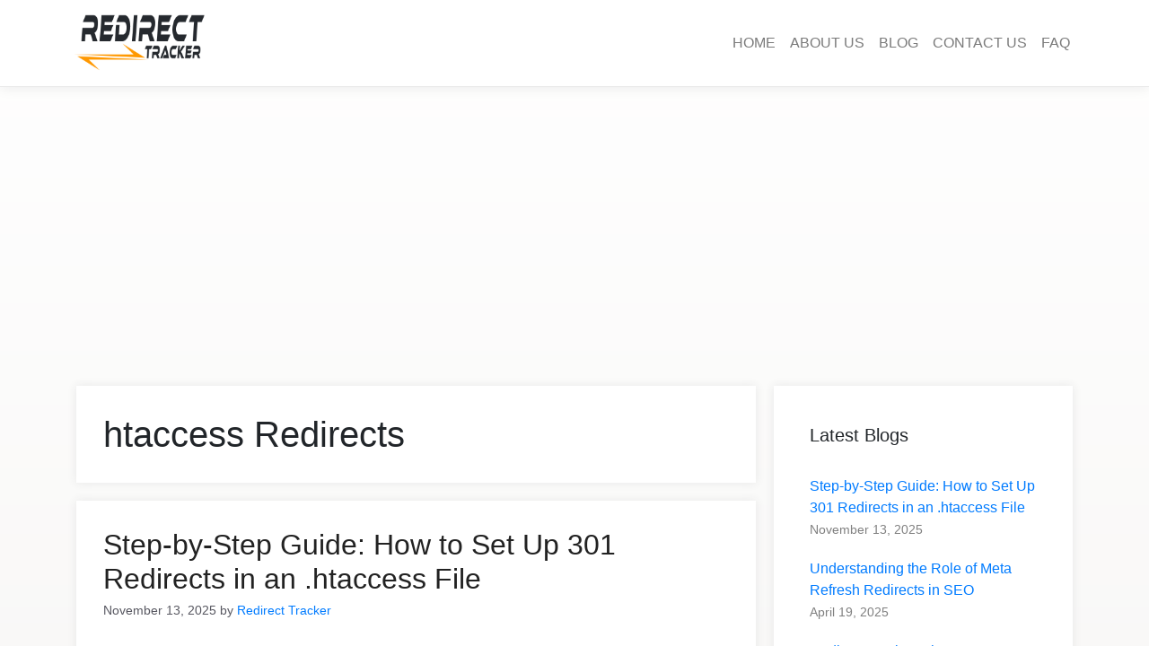

--- FILE ---
content_type: text/html; charset=UTF-8
request_url: https://www.redirecttracker.com/blog/category/htaccess-redirects/
body_size: 14521
content:
<!DOCTYPE html>
<html dir="ltr" lang="en-US" prefix="og: https://ogp.me/ns#">
<head>
	<!-- Google Tag Manager -->
	<script>(function(w,d,s,l,i){w[l]=w[l]||[];w[l].push({'gtm.start':
	new Date().getTime(),event:'gtm.js'});var f=d.getElementsByTagName(s)[0],
	j=d.createElement(s),dl=l!='dataLayer'?'&l='+l:'';j.async=true;j.src=
	'https://www.googletagmanager.com/gtm.js?id='+i+dl;f.parentNode.insertBefore(j,f);
	})(window,document,'script','dataLayer','GTM-MV32W55');</script>
	<!-- End Google Tag Manager -->
	<meta charset="UTF-8">
	<title>htaccess Redirects - Redirect Tracker</title>

		<!-- All in One SEO 4.9.1.1 - aioseo.com -->
	<meta name="robots" content="max-image-preview:large" />
	<link rel="canonical" href="https://www.redirecttracker.com/blog/category/htaccess-redirects/" />
	<meta name="generator" content="All in One SEO (AIOSEO) 4.9.1.1" />
		<script type="application/ld+json" class="aioseo-schema">
			{"@context":"https:\/\/schema.org","@graph":[{"@type":"BreadcrumbList","@id":"https:\/\/www.redirecttracker.com\/blog\/category\/htaccess-redirects\/#breadcrumblist","itemListElement":[{"@type":"ListItem","@id":"https:\/\/www.redirecttracker.com\/blog#listItem","position":1,"name":"Home","item":"https:\/\/www.redirecttracker.com\/blog","nextItem":{"@type":"ListItem","@id":"https:\/\/www.redirecttracker.com\/blog\/category\/htaccess-redirects\/#listItem","name":"htaccess Redirects"}},{"@type":"ListItem","@id":"https:\/\/www.redirecttracker.com\/blog\/category\/htaccess-redirects\/#listItem","position":2,"name":"htaccess Redirects","previousItem":{"@type":"ListItem","@id":"https:\/\/www.redirecttracker.com\/blog#listItem","name":"Home"}}]},{"@type":"CollectionPage","@id":"https:\/\/www.redirecttracker.com\/blog\/category\/htaccess-redirects\/#collectionpage","url":"https:\/\/www.redirecttracker.com\/blog\/category\/htaccess-redirects\/","name":"htaccess Redirects - Redirect Tracker","inLanguage":"en-US","isPartOf":{"@id":"https:\/\/www.redirecttracker.com\/blog\/#website"},"breadcrumb":{"@id":"https:\/\/www.redirecttracker.com\/blog\/category\/htaccess-redirects\/#breadcrumblist"}},{"@type":"Organization","@id":"https:\/\/www.redirecttracker.com\/blog\/#organization","name":"Redirect Tracker","description":"Blog","url":"https:\/\/www.redirecttracker.com\/blog\/","logo":{"@type":"ImageObject","url":"https:\/\/www.redirecttracker.com\/blog\/wp-content\/uploads\/2023\/03\/trackerdark.png","@id":"https:\/\/www.redirecttracker.com\/blog\/category\/htaccess-redirects\/#organizationLogo","width":452,"height":204},"image":{"@id":"https:\/\/www.redirecttracker.com\/blog\/category\/htaccess-redirects\/#organizationLogo"}},{"@type":"WebSite","@id":"https:\/\/www.redirecttracker.com\/blog\/#website","url":"https:\/\/www.redirecttracker.com\/blog\/","name":"Redirect Tracker","description":"Blog","inLanguage":"en-US","publisher":{"@id":"https:\/\/www.redirecttracker.com\/blog\/#organization"}}]}
		</script>
		<!-- All in One SEO -->

<meta name="viewport" content="width=device-width, initial-scale=1"><style id='wp-img-auto-sizes-contain-inline-css'>
img:is([sizes=auto i],[sizes^="auto," i]){contain-intrinsic-size:3000px 1500px}
/*# sourceURL=wp-img-auto-sizes-contain-inline-css */
</style>
<style id='wp-block-library-inline-css'>
:root{--wp-block-synced-color:#7a00df;--wp-block-synced-color--rgb:122,0,223;--wp-bound-block-color:var(--wp-block-synced-color);--wp-editor-canvas-background:#ddd;--wp-admin-theme-color:#007cba;--wp-admin-theme-color--rgb:0,124,186;--wp-admin-theme-color-darker-10:#006ba1;--wp-admin-theme-color-darker-10--rgb:0,107,160.5;--wp-admin-theme-color-darker-20:#005a87;--wp-admin-theme-color-darker-20--rgb:0,90,135;--wp-admin-border-width-focus:2px}@media (min-resolution:192dpi){:root{--wp-admin-border-width-focus:1.5px}}.wp-element-button{cursor:pointer}:root .has-very-light-gray-background-color{background-color:#eee}:root .has-very-dark-gray-background-color{background-color:#313131}:root .has-very-light-gray-color{color:#eee}:root .has-very-dark-gray-color{color:#313131}:root .has-vivid-green-cyan-to-vivid-cyan-blue-gradient-background{background:linear-gradient(135deg,#00d084,#0693e3)}:root .has-purple-crush-gradient-background{background:linear-gradient(135deg,#34e2e4,#4721fb 50%,#ab1dfe)}:root .has-hazy-dawn-gradient-background{background:linear-gradient(135deg,#faaca8,#dad0ec)}:root .has-subdued-olive-gradient-background{background:linear-gradient(135deg,#fafae1,#67a671)}:root .has-atomic-cream-gradient-background{background:linear-gradient(135deg,#fdd79a,#004a59)}:root .has-nightshade-gradient-background{background:linear-gradient(135deg,#330968,#31cdcf)}:root .has-midnight-gradient-background{background:linear-gradient(135deg,#020381,#2874fc)}:root{--wp--preset--font-size--normal:16px;--wp--preset--font-size--huge:42px}.has-regular-font-size{font-size:1em}.has-larger-font-size{font-size:2.625em}.has-normal-font-size{font-size:var(--wp--preset--font-size--normal)}.has-huge-font-size{font-size:var(--wp--preset--font-size--huge)}.has-text-align-center{text-align:center}.has-text-align-left{text-align:left}.has-text-align-right{text-align:right}.has-fit-text{white-space:nowrap!important}#end-resizable-editor-section{display:none}.aligncenter{clear:both}.items-justified-left{justify-content:flex-start}.items-justified-center{justify-content:center}.items-justified-right{justify-content:flex-end}.items-justified-space-between{justify-content:space-between}.screen-reader-text{border:0;clip-path:inset(50%);height:1px;margin:-1px;overflow:hidden;padding:0;position:absolute;width:1px;word-wrap:normal!important}.screen-reader-text:focus{background-color:#ddd;clip-path:none;color:#444;display:block;font-size:1em;height:auto;left:5px;line-height:normal;padding:15px 23px 14px;text-decoration:none;top:5px;width:auto;z-index:100000}html :where(.has-border-color){border-style:solid}html :where([style*=border-top-color]){border-top-style:solid}html :where([style*=border-right-color]){border-right-style:solid}html :where([style*=border-bottom-color]){border-bottom-style:solid}html :where([style*=border-left-color]){border-left-style:solid}html :where([style*=border-width]){border-style:solid}html :where([style*=border-top-width]){border-top-style:solid}html :where([style*=border-right-width]){border-right-style:solid}html :where([style*=border-bottom-width]){border-bottom-style:solid}html :where([style*=border-left-width]){border-left-style:solid}html :where(img[class*=wp-image-]){height:auto;max-width:100%}:where(figure){margin:0 0 1em}html :where(.is-position-sticky){--wp-admin--admin-bar--position-offset:var(--wp-admin--admin-bar--height,0px)}@media screen and (max-width:600px){html :where(.is-position-sticky){--wp-admin--admin-bar--position-offset:0px}}

/*# sourceURL=wp-block-library-inline-css */
</style><style id='global-styles-inline-css'>
:root{--wp--preset--aspect-ratio--square: 1;--wp--preset--aspect-ratio--4-3: 4/3;--wp--preset--aspect-ratio--3-4: 3/4;--wp--preset--aspect-ratio--3-2: 3/2;--wp--preset--aspect-ratio--2-3: 2/3;--wp--preset--aspect-ratio--16-9: 16/9;--wp--preset--aspect-ratio--9-16: 9/16;--wp--preset--color--black: #000000;--wp--preset--color--cyan-bluish-gray: #abb8c3;--wp--preset--color--white: #ffffff;--wp--preset--color--pale-pink: #f78da7;--wp--preset--color--vivid-red: #cf2e2e;--wp--preset--color--luminous-vivid-orange: #ff6900;--wp--preset--color--luminous-vivid-amber: #fcb900;--wp--preset--color--light-green-cyan: #7bdcb5;--wp--preset--color--vivid-green-cyan: #00d084;--wp--preset--color--pale-cyan-blue: #8ed1fc;--wp--preset--color--vivid-cyan-blue: #0693e3;--wp--preset--color--vivid-purple: #9b51e0;--wp--preset--color--contrast: var(--contrast);--wp--preset--color--contrast-2: var(--contrast-2);--wp--preset--color--contrast-3: var(--contrast-3);--wp--preset--color--base: var(--base);--wp--preset--color--base-2: var(--base-2);--wp--preset--color--base-3: var(--base-3);--wp--preset--color--accent: var(--accent);--wp--preset--gradient--vivid-cyan-blue-to-vivid-purple: linear-gradient(135deg,rgb(6,147,227) 0%,rgb(155,81,224) 100%);--wp--preset--gradient--light-green-cyan-to-vivid-green-cyan: linear-gradient(135deg,rgb(122,220,180) 0%,rgb(0,208,130) 100%);--wp--preset--gradient--luminous-vivid-amber-to-luminous-vivid-orange: linear-gradient(135deg,rgb(252,185,0) 0%,rgb(255,105,0) 100%);--wp--preset--gradient--luminous-vivid-orange-to-vivid-red: linear-gradient(135deg,rgb(255,105,0) 0%,rgb(207,46,46) 100%);--wp--preset--gradient--very-light-gray-to-cyan-bluish-gray: linear-gradient(135deg,rgb(238,238,238) 0%,rgb(169,184,195) 100%);--wp--preset--gradient--cool-to-warm-spectrum: linear-gradient(135deg,rgb(74,234,220) 0%,rgb(151,120,209) 20%,rgb(207,42,186) 40%,rgb(238,44,130) 60%,rgb(251,105,98) 80%,rgb(254,248,76) 100%);--wp--preset--gradient--blush-light-purple: linear-gradient(135deg,rgb(255,206,236) 0%,rgb(152,150,240) 100%);--wp--preset--gradient--blush-bordeaux: linear-gradient(135deg,rgb(254,205,165) 0%,rgb(254,45,45) 50%,rgb(107,0,62) 100%);--wp--preset--gradient--luminous-dusk: linear-gradient(135deg,rgb(255,203,112) 0%,rgb(199,81,192) 50%,rgb(65,88,208) 100%);--wp--preset--gradient--pale-ocean: linear-gradient(135deg,rgb(255,245,203) 0%,rgb(182,227,212) 50%,rgb(51,167,181) 100%);--wp--preset--gradient--electric-grass: linear-gradient(135deg,rgb(202,248,128) 0%,rgb(113,206,126) 100%);--wp--preset--gradient--midnight: linear-gradient(135deg,rgb(2,3,129) 0%,rgb(40,116,252) 100%);--wp--preset--font-size--small: 13px;--wp--preset--font-size--medium: 20px;--wp--preset--font-size--large: 36px;--wp--preset--font-size--x-large: 42px;--wp--preset--spacing--20: 0.44rem;--wp--preset--spacing--30: 0.67rem;--wp--preset--spacing--40: 1rem;--wp--preset--spacing--50: 1.5rem;--wp--preset--spacing--60: 2.25rem;--wp--preset--spacing--70: 3.38rem;--wp--preset--spacing--80: 5.06rem;--wp--preset--shadow--natural: 6px 6px 9px rgba(0, 0, 0, 0.2);--wp--preset--shadow--deep: 12px 12px 50px rgba(0, 0, 0, 0.4);--wp--preset--shadow--sharp: 6px 6px 0px rgba(0, 0, 0, 0.2);--wp--preset--shadow--outlined: 6px 6px 0px -3px rgb(255, 255, 255), 6px 6px rgb(0, 0, 0);--wp--preset--shadow--crisp: 6px 6px 0px rgb(0, 0, 0);}:where(.is-layout-flex){gap: 0.5em;}:where(.is-layout-grid){gap: 0.5em;}body .is-layout-flex{display: flex;}.is-layout-flex{flex-wrap: wrap;align-items: center;}.is-layout-flex > :is(*, div){margin: 0;}body .is-layout-grid{display: grid;}.is-layout-grid > :is(*, div){margin: 0;}:where(.wp-block-columns.is-layout-flex){gap: 2em;}:where(.wp-block-columns.is-layout-grid){gap: 2em;}:where(.wp-block-post-template.is-layout-flex){gap: 1.25em;}:where(.wp-block-post-template.is-layout-grid){gap: 1.25em;}.has-black-color{color: var(--wp--preset--color--black) !important;}.has-cyan-bluish-gray-color{color: var(--wp--preset--color--cyan-bluish-gray) !important;}.has-white-color{color: var(--wp--preset--color--white) !important;}.has-pale-pink-color{color: var(--wp--preset--color--pale-pink) !important;}.has-vivid-red-color{color: var(--wp--preset--color--vivid-red) !important;}.has-luminous-vivid-orange-color{color: var(--wp--preset--color--luminous-vivid-orange) !important;}.has-luminous-vivid-amber-color{color: var(--wp--preset--color--luminous-vivid-amber) !important;}.has-light-green-cyan-color{color: var(--wp--preset--color--light-green-cyan) !important;}.has-vivid-green-cyan-color{color: var(--wp--preset--color--vivid-green-cyan) !important;}.has-pale-cyan-blue-color{color: var(--wp--preset--color--pale-cyan-blue) !important;}.has-vivid-cyan-blue-color{color: var(--wp--preset--color--vivid-cyan-blue) !important;}.has-vivid-purple-color{color: var(--wp--preset--color--vivid-purple) !important;}.has-black-background-color{background-color: var(--wp--preset--color--black) !important;}.has-cyan-bluish-gray-background-color{background-color: var(--wp--preset--color--cyan-bluish-gray) !important;}.has-white-background-color{background-color: var(--wp--preset--color--white) !important;}.has-pale-pink-background-color{background-color: var(--wp--preset--color--pale-pink) !important;}.has-vivid-red-background-color{background-color: var(--wp--preset--color--vivid-red) !important;}.has-luminous-vivid-orange-background-color{background-color: var(--wp--preset--color--luminous-vivid-orange) !important;}.has-luminous-vivid-amber-background-color{background-color: var(--wp--preset--color--luminous-vivid-amber) !important;}.has-light-green-cyan-background-color{background-color: var(--wp--preset--color--light-green-cyan) !important;}.has-vivid-green-cyan-background-color{background-color: var(--wp--preset--color--vivid-green-cyan) !important;}.has-pale-cyan-blue-background-color{background-color: var(--wp--preset--color--pale-cyan-blue) !important;}.has-vivid-cyan-blue-background-color{background-color: var(--wp--preset--color--vivid-cyan-blue) !important;}.has-vivid-purple-background-color{background-color: var(--wp--preset--color--vivid-purple) !important;}.has-black-border-color{border-color: var(--wp--preset--color--black) !important;}.has-cyan-bluish-gray-border-color{border-color: var(--wp--preset--color--cyan-bluish-gray) !important;}.has-white-border-color{border-color: var(--wp--preset--color--white) !important;}.has-pale-pink-border-color{border-color: var(--wp--preset--color--pale-pink) !important;}.has-vivid-red-border-color{border-color: var(--wp--preset--color--vivid-red) !important;}.has-luminous-vivid-orange-border-color{border-color: var(--wp--preset--color--luminous-vivid-orange) !important;}.has-luminous-vivid-amber-border-color{border-color: var(--wp--preset--color--luminous-vivid-amber) !important;}.has-light-green-cyan-border-color{border-color: var(--wp--preset--color--light-green-cyan) !important;}.has-vivid-green-cyan-border-color{border-color: var(--wp--preset--color--vivid-green-cyan) !important;}.has-pale-cyan-blue-border-color{border-color: var(--wp--preset--color--pale-cyan-blue) !important;}.has-vivid-cyan-blue-border-color{border-color: var(--wp--preset--color--vivid-cyan-blue) !important;}.has-vivid-purple-border-color{border-color: var(--wp--preset--color--vivid-purple) !important;}.has-vivid-cyan-blue-to-vivid-purple-gradient-background{background: var(--wp--preset--gradient--vivid-cyan-blue-to-vivid-purple) !important;}.has-light-green-cyan-to-vivid-green-cyan-gradient-background{background: var(--wp--preset--gradient--light-green-cyan-to-vivid-green-cyan) !important;}.has-luminous-vivid-amber-to-luminous-vivid-orange-gradient-background{background: var(--wp--preset--gradient--luminous-vivid-amber-to-luminous-vivid-orange) !important;}.has-luminous-vivid-orange-to-vivid-red-gradient-background{background: var(--wp--preset--gradient--luminous-vivid-orange-to-vivid-red) !important;}.has-very-light-gray-to-cyan-bluish-gray-gradient-background{background: var(--wp--preset--gradient--very-light-gray-to-cyan-bluish-gray) !important;}.has-cool-to-warm-spectrum-gradient-background{background: var(--wp--preset--gradient--cool-to-warm-spectrum) !important;}.has-blush-light-purple-gradient-background{background: var(--wp--preset--gradient--blush-light-purple) !important;}.has-blush-bordeaux-gradient-background{background: var(--wp--preset--gradient--blush-bordeaux) !important;}.has-luminous-dusk-gradient-background{background: var(--wp--preset--gradient--luminous-dusk) !important;}.has-pale-ocean-gradient-background{background: var(--wp--preset--gradient--pale-ocean) !important;}.has-electric-grass-gradient-background{background: var(--wp--preset--gradient--electric-grass) !important;}.has-midnight-gradient-background{background: var(--wp--preset--gradient--midnight) !important;}.has-small-font-size{font-size: var(--wp--preset--font-size--small) !important;}.has-medium-font-size{font-size: var(--wp--preset--font-size--medium) !important;}.has-large-font-size{font-size: var(--wp--preset--font-size--large) !important;}.has-x-large-font-size{font-size: var(--wp--preset--font-size--x-large) !important;}
/*# sourceURL=global-styles-inline-css */
</style>

<style id='classic-theme-styles-inline-css'>
/*! This file is auto-generated */
.wp-block-button__link{color:#fff;background-color:#32373c;border-radius:9999px;box-shadow:none;text-decoration:none;padding:calc(.667em + 2px) calc(1.333em + 2px);font-size:1.125em}.wp-block-file__button{background:#32373c;color:#fff;text-decoration:none}
/*# sourceURL=/wp-includes/css/classic-themes.min.css */
</style>
<link rel='stylesheet' id='style-css' href='https://www.redirecttracker.com/blog/wp-content/plugins/posts-by-shortcode//css/style.css' media='all' />
<link rel='stylesheet' id='generate-widget-areas-css' href='https://www.redirecttracker.com/blog/wp-content/themes/generatepress/assets/css/components/widget-areas.min.css' media='all' />
<link rel='stylesheet' id='generate-style-css' href='https://www.redirecttracker.com/blog/wp-content/themes/generatepress/assets/css/main.min.css' media='all' />
<style id='generate-style-inline-css'>
body{background-color:var(--base-2);color:var(--contrast);}a{color:var(--accent);}a{text-decoration:underline;}.entry-title a, .site-branding a, a.button, .wp-block-button__link, .main-navigation a{text-decoration:none;}a:hover, a:focus, a:active{color:var(--contrast);}.wp-block-group__inner-container{max-width:1200px;margin-left:auto;margin-right:auto;}.site-header .header-image{width:150px;}:root{--contrast:#222222;--contrast-2:#575760;--contrast-3:#b2b2be;--base:#f0f0f0;--base-2:#f7f8f9;--base-3:#ffffff;--accent:#1e73be;}:root .has-contrast-color{color:var(--contrast);}:root .has-contrast-background-color{background-color:var(--contrast);}:root .has-contrast-2-color{color:var(--contrast-2);}:root .has-contrast-2-background-color{background-color:var(--contrast-2);}:root .has-contrast-3-color{color:var(--contrast-3);}:root .has-contrast-3-background-color{background-color:var(--contrast-3);}:root .has-base-color{color:var(--base);}:root .has-base-background-color{background-color:var(--base);}:root .has-base-2-color{color:var(--base-2);}:root .has-base-2-background-color{background-color:var(--base-2);}:root .has-base-3-color{color:var(--base-3);}:root .has-base-3-background-color{background-color:var(--base-3);}:root .has-accent-color{color:var(--accent);}:root .has-accent-background-color{background-color:var(--accent);}.top-bar{background-color:#636363;color:#ffffff;}.top-bar a{color:#ffffff;}.top-bar a:hover{color:#303030;}.site-header{background-color:var(--base-3);}.main-title a,.main-title a:hover{color:var(--contrast);}.site-description{color:var(--contrast-2);}.mobile-menu-control-wrapper .menu-toggle,.mobile-menu-control-wrapper .menu-toggle:hover,.mobile-menu-control-wrapper .menu-toggle:focus,.has-inline-mobile-toggle #site-navigation.toggled{background-color:rgba(0, 0, 0, 0.02);}.main-navigation,.main-navigation ul ul{background-color:var(--base-3);}.main-navigation .main-nav ul li a, .main-navigation .menu-toggle, .main-navigation .menu-bar-items{color:var(--contrast);}.main-navigation .main-nav ul li:not([class*="current-menu-"]):hover > a, .main-navigation .main-nav ul li:not([class*="current-menu-"]):focus > a, .main-navigation .main-nav ul li.sfHover:not([class*="current-menu-"]) > a, .main-navigation .menu-bar-item:hover > a, .main-navigation .menu-bar-item.sfHover > a{color:var(--accent);}button.menu-toggle:hover,button.menu-toggle:focus{color:var(--contrast);}.main-navigation .main-nav ul li[class*="current-menu-"] > a{color:var(--accent);}.navigation-search input[type="search"],.navigation-search input[type="search"]:active, .navigation-search input[type="search"]:focus, .main-navigation .main-nav ul li.search-item.active > a, .main-navigation .menu-bar-items .search-item.active > a{color:var(--accent);}.main-navigation ul ul{background-color:var(--base);}.separate-containers .inside-article, .separate-containers .comments-area, .separate-containers .page-header, .one-container .container, .separate-containers .paging-navigation, .inside-page-header{background-color:var(--base-3);}.entry-title a{color:var(--contrast);}.entry-title a:hover{color:var(--contrast-2);}.entry-meta{color:var(--contrast-2);}.sidebar .widget{background-color:var(--base-3);}.footer-widgets{background-color:var(--base-3);}.site-info{background-color:var(--base-3);}input[type="text"],input[type="email"],input[type="url"],input[type="password"],input[type="search"],input[type="tel"],input[type="number"],textarea,select{color:var(--contrast);background-color:var(--base-2);border-color:var(--base);}input[type="text"]:focus,input[type="email"]:focus,input[type="url"]:focus,input[type="password"]:focus,input[type="search"]:focus,input[type="tel"]:focus,input[type="number"]:focus,textarea:focus,select:focus{color:var(--contrast);background-color:var(--base-2);border-color:var(--contrast-3);}button,html input[type="button"],input[type="reset"],input[type="submit"],a.button,a.wp-block-button__link:not(.has-background){color:#ffffff;background-color:#55555e;}button:hover,html input[type="button"]:hover,input[type="reset"]:hover,input[type="submit"]:hover,a.button:hover,button:focus,html input[type="button"]:focus,input[type="reset"]:focus,input[type="submit"]:focus,a.button:focus,a.wp-block-button__link:not(.has-background):active,a.wp-block-button__link:not(.has-background):focus,a.wp-block-button__link:not(.has-background):hover{color:#ffffff;background-color:#3f4047;}a.generate-back-to-top{background-color:rgba( 0,0,0,0.4 );color:#ffffff;}a.generate-back-to-top:hover,a.generate-back-to-top:focus{background-color:rgba( 0,0,0,0.6 );color:#ffffff;}:root{--gp-search-modal-bg-color:var(--base-3);--gp-search-modal-text-color:var(--contrast);--gp-search-modal-overlay-bg-color:rgba(0,0,0,0.2);}@media (max-width:768px){.main-navigation .menu-bar-item:hover > a, .main-navigation .menu-bar-item.sfHover > a{background:none;color:var(--contrast);}}.nav-below-header .main-navigation .inside-navigation.grid-container, .nav-above-header .main-navigation .inside-navigation.grid-container{padding:0px 20px 0px 20px;}.site-main .wp-block-group__inner-container{padding:40px;}.separate-containers .paging-navigation{padding-top:20px;padding-bottom:20px;}.entry-content .alignwide, body:not(.no-sidebar) .entry-content .alignfull{margin-left:-40px;width:calc(100% + 80px);max-width:calc(100% + 80px);}.rtl .menu-item-has-children .dropdown-menu-toggle{padding-left:20px;}.rtl .main-navigation .main-nav ul li.menu-item-has-children > a{padding-right:20px;}@media (max-width:768px){.separate-containers .inside-article, .separate-containers .comments-area, .separate-containers .page-header, .separate-containers .paging-navigation, .one-container .site-content, .inside-page-header{padding:30px;}.site-main .wp-block-group__inner-container{padding:30px;}.inside-top-bar{padding-right:30px;padding-left:30px;}.inside-header{padding-right:30px;padding-left:30px;}.widget-area .widget{padding-top:30px;padding-right:30px;padding-bottom:30px;padding-left:30px;}.footer-widgets-container{padding-top:30px;padding-right:30px;padding-bottom:30px;padding-left:30px;}.inside-site-info{padding-right:30px;padding-left:30px;}.entry-content .alignwide, body:not(.no-sidebar) .entry-content .alignfull{margin-left:-30px;width:calc(100% + 60px);max-width:calc(100% + 60px);}.one-container .site-main .paging-navigation{margin-bottom:20px;}}/* End cached CSS */.is-right-sidebar{width:30%;}.is-left-sidebar{width:30%;}.site-content .content-area{width:70%;}@media (max-width:768px){.main-navigation .menu-toggle,.sidebar-nav-mobile:not(#sticky-placeholder){display:block;}.main-navigation ul,.gen-sidebar-nav,.main-navigation:not(.slideout-navigation):not(.toggled) .main-nav > ul,.has-inline-mobile-toggle #site-navigation .inside-navigation > *:not(.navigation-search):not(.main-nav){display:none;}.nav-align-right .inside-navigation,.nav-align-center .inside-navigation{justify-content:space-between;}.has-inline-mobile-toggle .mobile-menu-control-wrapper{display:flex;flex-wrap:wrap;}.has-inline-mobile-toggle .inside-header{flex-direction:row;text-align:left;flex-wrap:wrap;}.has-inline-mobile-toggle .header-widget,.has-inline-mobile-toggle #site-navigation{flex-basis:100%;}.nav-float-left .has-inline-mobile-toggle #site-navigation{order:10;}}
/*# sourceURL=generate-style-inline-css */
</style>
<link rel='stylesheet' id='generate-child-css' href='https://www.redirecttracker.com/blog/wp-content/themes/generatepress_child/style.css' media='all' />
<link rel="https://api.w.org/" href="https://www.redirecttracker.com/blog/wp-json/" /><link rel="alternate" title="JSON" type="application/json" href="https://www.redirecttracker.com/blog/wp-json/wp/v2/categories/11" /><link rel="icon" href="https://www.redirecttracker.com/blog/wp-content/uploads/2023/03/favicon.png" sizes="32x32" />
<link rel="icon" href="https://www.redirecttracker.com/blog/wp-content/uploads/2023/03/favicon.png" sizes="192x192" />
<link rel="apple-touch-icon" href="https://www.redirecttracker.com/blog/wp-content/uploads/2023/03/favicon.png" />
<meta name="msapplication-TileImage" content="https://www.redirecttracker.com/blog/wp-content/uploads/2023/03/favicon.png" />
		<style id="wp-custom-css">
			.footer-widgets-container.grid-container {
    max-width: 100%;
    padding: 0px;
}
footer.site-info {
    display: none;
}
.page-id-1381 h1.entry-title {
    text-align: center;
}
.page-id-3.separate-containers .inside-article, .page-id-1367.separate-containers .inside-article, .page-id-1381.separate-containers .inside-article {
    box-shadow: none !important;
    background: transparent !important;
}
header#masthead {
    background-color: #fff !important;
    border-bottom: 1px solid #e9e9e9;
    box-shadow: 0px 0px 15px 0px #e9e9e9;
	position: fixed;
    width: 100%;
	z-index: 9;
}
.inside-header {
    padding: 14px 40px;
}
.main-navigation .main-nav ul li a {
    padding-left: 0.5rem;
    padding-right: 0.5rem;
    line-height: 60px;
    color: #7a7a7a !important;
    font-weight: 500;
    transition: .5s;
    font-size: 1rem;
}
.main-navigation .main-nav ul li a:hover {
    color: #000 !important;
    text-decoration: none;
}
.site-content {
    padding-top: 30px;
}
footer.entry-meta {
    background: transparent;
}
footer.comment-meta {
    background: transparent;
}
.separate-containers .inside-article, .separate-containers .comments-area, .separate-containers .page-header, .one-container .container, .separate-containers .paging-navigation, .inside-page-header {
    box-shadow: 0px 0px 10px #e7e7e7;
}
.sidebar .widget {
    box-shadow: 0px 0px 10px #e7e7e7;
}
.pbs_rk_post_col_l3 {
    padding: 0px !important;
}
.pbs_rk_post_inner_right_l2 {
    padding: 20px;
    margin-top: 0px;
}
aside#recent-posts-2 ul li {
    margin-bottom: 20px;
}
aside#recent-posts-2 ul li span {
    display: inline-block;
    width: 100%;
	font-size: 14px;
    color: grey;
}
aside#recent-posts-2 ul li a {
    font-weight: 500;
}
@media (min-width: 768px){
	.separate-containers .inside-article, .separate-containers .comments-area, .separate-containers .page-header, .separate-containers .paging-navigation, .one-container .site-content, .inside-page-header {
		padding: 30px;
	}
}		</style>
			<link rel="stylesheet" type="text/css" href="https://www.redirecttracker.com/assets/css/bootstrap.min.css">
	<link rel="stylesheet" type="text/css" href="https://www.redirecttracker.com/assets/style.css">
	
	<!-- Global site tag (gtag.js) - Google Analytics -->
	<script async src="https://www.googletagmanager.com/gtag/js?id=G-RXSCHXMP5M"></script>
	<script>
	  window.dataLayer = window.dataLayer || [];
	  function gtag(){dataLayer.push(arguments);}
	  gtag('js', new Date());

	  gtag('config', 'G-RXSCHXMP5M');
	</script>
	
	<script async src="https://pagead2.googlesyndication.com/pagead/js/adsbygoogle.js?client=ca-pub-1061816257681975"
     crossorigin="anonymous"></script>

	<script async src="https://pagead2.googlesyndication.com/pagead/js/adsbygoogle.js?client=ca-pub-1061816257681975"
     crossorigin="anonymous"></script>
</head>

<body class="archive category category-htaccess-redirects category-11 wp-custom-logo wp-embed-responsive wp-theme-generatepress wp-child-theme-generatepress_child right-sidebar nav-float-right separate-containers header-aligned-left dropdown-hover" itemtype="https://schema.org/Blog" itemscope>
<!-- Google Tag Manager (noscript) -->
	<noscript><iframe src="https://www.googletagmanager.com/ns.html?id=GTM-MV32W55"
	height="0" width="0" style="display:none;visibility:hidden"></iframe></noscript>
	<!-- End Google Tag Manager (noscript) -->
	<a class="screen-reader-text skip-link" href="#content" title="Skip to content">Skip to content</a>		<header class="site-header has-inline-mobile-toggle" id="masthead" aria-label="Site"  itemtype="https://schema.org/WPHeader" itemscope>
			<div class="inside-header grid-container">
				<div class="site-logo">
					<a href="https://www.redirecttracker.com/blog/" rel="home">
						<img  class="header-image is-logo-image" alt="Redirect Tracker" src="https://www.redirecttracker.com/blog/wp-content/uploads/2023/03/trackerdark.png" width="452" height="204" />
					</a>
				</div>	<nav class="main-navigation mobile-menu-control-wrapper" id="mobile-menu-control-wrapper" aria-label="Mobile Toggle">
				<button data-nav="site-navigation" class="menu-toggle" aria-controls="primary-menu" aria-expanded="false">
			<span class="gp-icon icon-menu-bars"><svg viewBox="0 0 512 512" aria-hidden="true" xmlns="http://www.w3.org/2000/svg" width="1em" height="1em"><path d="M0 96c0-13.255 10.745-24 24-24h464c13.255 0 24 10.745 24 24s-10.745 24-24 24H24c-13.255 0-24-10.745-24-24zm0 160c0-13.255 10.745-24 24-24h464c13.255 0 24 10.745 24 24s-10.745 24-24 24H24c-13.255 0-24-10.745-24-24zm0 160c0-13.255 10.745-24 24-24h464c13.255 0 24 10.745 24 24s-10.745 24-24 24H24c-13.255 0-24-10.745-24-24z" /></svg><svg viewBox="0 0 512 512" aria-hidden="true" xmlns="http://www.w3.org/2000/svg" width="1em" height="1em"><path d="M71.029 71.029c9.373-9.372 24.569-9.372 33.942 0L256 222.059l151.029-151.03c9.373-9.372 24.569-9.372 33.942 0 9.372 9.373 9.372 24.569 0 33.942L289.941 256l151.03 151.029c9.372 9.373 9.372 24.569 0 33.942-9.373 9.372-24.569 9.372-33.942 0L256 289.941l-151.029 151.03c-9.373 9.372-24.569 9.372-33.942 0-9.372-9.373-9.372-24.569 0-33.942L222.059 256 71.029 104.971c-9.372-9.373-9.372-24.569 0-33.942z" /></svg></span><span class="screen-reader-text">Menu</span>		</button>
	</nav>
			<nav class="main-navigation sub-menu-right" id="site-navigation" aria-label="Primary"  itemtype="https://schema.org/SiteNavigationElement" itemscope>
			<div class="inside-navigation grid-container">
								<button class="menu-toggle" aria-controls="primary-menu" aria-expanded="false">
					<span class="gp-icon icon-menu-bars"><svg viewBox="0 0 512 512" aria-hidden="true" xmlns="http://www.w3.org/2000/svg" width="1em" height="1em"><path d="M0 96c0-13.255 10.745-24 24-24h464c13.255 0 24 10.745 24 24s-10.745 24-24 24H24c-13.255 0-24-10.745-24-24zm0 160c0-13.255 10.745-24 24-24h464c13.255 0 24 10.745 24 24s-10.745 24-24 24H24c-13.255 0-24-10.745-24-24zm0 160c0-13.255 10.745-24 24-24h464c13.255 0 24 10.745 24 24s-10.745 24-24 24H24c-13.255 0-24-10.745-24-24z" /></svg><svg viewBox="0 0 512 512" aria-hidden="true" xmlns="http://www.w3.org/2000/svg" width="1em" height="1em"><path d="M71.029 71.029c9.373-9.372 24.569-9.372 33.942 0L256 222.059l151.029-151.03c9.373-9.372 24.569-9.372 33.942 0 9.372 9.373 9.372 24.569 0 33.942L289.941 256l151.03 151.029c9.372 9.373 9.372 24.569 0 33.942-9.373 9.372-24.569 9.372-33.942 0L256 289.941l-151.029 151.03c-9.373 9.372-24.569 9.372-33.942 0-9.372-9.373-9.372-24.569 0-33.942L222.059 256 71.029 104.971c-9.372-9.373-9.372-24.569 0-33.942z" /></svg></span><span class="mobile-menu">Menu</span>				</button>
				<div id="primary-menu" class="main-nav"><ul id="menu-main-menu" class=" menu sf-menu"><li id="menu-item-10" class="menu-item menu-item-type-custom menu-item-object-custom menu-item-10"><a href="https://www.redirecttracker.com/">HOME</a></li>
<li id="menu-item-12" class="menu-item menu-item-type-custom menu-item-object-custom menu-item-12"><a href="https://www.redirecttracker.com/about-us.php">ABOUT US</a></li>
<li id="menu-item-15" class="menu-item menu-item-type-custom menu-item-object-custom menu-item-home menu-item-15"><a href="https://www.redirecttracker.com/blog/">BLOG</a></li>
<li id="menu-item-13" class="menu-item menu-item-type-custom menu-item-object-custom menu-item-13"><a href="https://www.redirecttracker.com/contact-us.php">CONTACT US</a></li>
<li id="menu-item-14" class="menu-item menu-item-type-custom menu-item-object-custom menu-item-14"><a href="https://www.redirecttracker.com/faq.php">FAQ</a></li>
</ul></div>			</div>
		</nav>
					</div>
		</header>
			
	<div style="text-align:center;padding-top:100px;">
		<ins class="adsbygoogle"
     style="display:block"
     data-ad-client="ca-pub-1061816257681975"
     data-ad-slot="8474983670"
     data-ad-format="auto"
     data-full-width-responsive="true"></ins>
<script>
     (adsbygoogle = window.adsbygoogle || []).push({});
</script>
</div>

	<div class="site grid-container container hfeed" id="page">
				<div class="site-content" id="content">
			
	<div class="content-area" id="primary">
		<main class="site-main" id="main">
					<header class="page-header" aria-label="Page">
			
			<h1 class="page-title">
				htaccess Redirects			</h1>

					</header>
		<article id="post-2505" class="post-2505 post type-post status-publish format-standard has-post-thumbnail hentry category-301-and-302-redirects category-htaccess-redirects" itemtype="https://schema.org/CreativeWork" itemscope>
	<div class="inside-article">
					<header class="entry-header">
				<h2 class="entry-title" itemprop="headline"><a href="https://www.redirecttracker.com/blog/step-by-step-guide-how-to-set-up-301-redirects-in-an-htaccess-file/" rel="bookmark">Step-by-Step Guide: How to Set Up 301 Redirects in an .htaccess File</a></h2>		<div class="entry-meta">
			<span class="posted-on"><time class="updated" datetime="2025-11-14T04:50:20+00:00" itemprop="dateModified">November 14, 2025</time><time class="entry-date published" datetime="2025-11-13T12:04:32+00:00" itemprop="datePublished">November 13, 2025</time></span> <span class="byline">by <span class="author vcard" itemprop="author" itemtype="https://schema.org/Person" itemscope><a class="url fn n" href="https://www.redirecttracker.com/blog/author/rdblogadmin/" title="View all posts by Redirect Tracker" rel="author" itemprop="url"><span class="author-name" itemprop="name">Redirect Tracker</span></a></span></span> 		</div>
					</header>
			<div class="post-image">
						
						<a href="https://www.redirecttracker.com/blog/step-by-step-guide-how-to-set-up-301-redirects-in-an-htaccess-file/">
							<img width="1427" height="761" src="https://www.redirecttracker.com/blog/wp-content/uploads/2025/11/301-Redirects-in-an-.htaccess-File.jpg" class="attachment-full size-full wp-post-image" alt="301 Redirects in an .htaccess File" itemprop="image" decoding="async" fetchpriority="high" srcset="https://www.redirecttracker.com/blog/wp-content/uploads/2025/11/301-Redirects-in-an-.htaccess-File.jpg 1427w, https://www.redirecttracker.com/blog/wp-content/uploads/2025/11/301-Redirects-in-an-.htaccess-File-300x160.jpg 300w, https://www.redirecttracker.com/blog/wp-content/uploads/2025/11/301-Redirects-in-an-.htaccess-File-1024x546.jpg 1024w, https://www.redirecttracker.com/blog/wp-content/uploads/2025/11/301-Redirects-in-an-.htaccess-File-768x410.jpg 768w" sizes="(max-width: 1427px) 100vw, 1427px" />
						</a>
					</div>
			<div class="entry-summary" itemprop="text">
				<p>Website restructuring, content consolidation, domain change, URL optimization, all these activities are common when you grow your website. But if old URLs do not lead users and search engines to the new correct destination, you instantly lose traffic, authority and ranking value. This is where 301 redirects become extremely important. A 301 redirect is a &#8230; <a title="Step-by-Step Guide: How to Set Up 301 Redirects in an .htaccess File" class="read-more" href="https://www.redirecttracker.com/blog/step-by-step-guide-how-to-set-up-301-redirects-in-an-htaccess-file/" aria-label="Read more about Step-by-Step Guide: How to Set Up 301 Redirects in an .htaccess File">Read more</a></p>
			</div>

				<footer class="entry-meta" aria-label="Entry meta">
			<span class="cat-links"><span class="gp-icon icon-categories"><svg viewBox="0 0 512 512" aria-hidden="true" xmlns="http://www.w3.org/2000/svg" width="1em" height="1em"><path d="M0 112c0-26.51 21.49-48 48-48h110.014a48 48 0 0143.592 27.907l12.349 26.791A16 16 0 00228.486 128H464c26.51 0 48 21.49 48 48v224c0 26.51-21.49 48-48 48H48c-26.51 0-48-21.49-48-48V112z" /></svg></span><span class="screen-reader-text">Categories </span><a href="https://www.redirecttracker.com/blog/category/301-and-302-redirects/" rel="category tag">301 and 302 Redirects</a>, <a href="https://www.redirecttracker.com/blog/category/htaccess-redirects/" rel="category tag">htaccess Redirects</a></span> <span class="comments-link"><span class="gp-icon icon-comments"><svg viewBox="0 0 512 512" aria-hidden="true" xmlns="http://www.w3.org/2000/svg" width="1em" height="1em"><path d="M132.838 329.973a435.298 435.298 0 0016.769-9.004c13.363-7.574 26.587-16.142 37.419-25.507 7.544.597 15.27.925 23.098.925 54.905 0 105.634-15.311 143.285-41.28 23.728-16.365 43.115-37.692 54.155-62.645 54.739 22.205 91.498 63.272 91.498 110.286 0 42.186-29.558 79.498-75.09 102.828 23.46 49.216 75.09 101.709 75.09 101.709s-115.837-38.35-154.424-78.46c-9.956 1.12-20.297 1.758-30.793 1.758-88.727 0-162.927-43.071-181.007-100.61z"/><path d="M383.371 132.502c0 70.603-82.961 127.787-185.216 127.787-10.496 0-20.837-.639-30.793-1.757-38.587 40.093-154.424 78.429-154.424 78.429s51.63-52.472 75.09-101.67c-45.532-23.321-75.09-60.619-75.09-102.79C12.938 61.9 95.9 4.716 198.155 4.716 300.41 4.715 383.37 61.9 383.37 132.502z" /></svg></span><a href="https://www.redirecttracker.com/blog/step-by-step-guide-how-to-set-up-301-redirects-in-an-htaccess-file/#respond">Leave a comment</a></span> 		</footer>
			</div>
</article>
<article id="post-203" class="post-203 post type-post status-publish format-standard has-post-thumbnail hentry category-htaccess-redirects" itemtype="https://schema.org/CreativeWork" itemscope>
	<div class="inside-article">
					<header class="entry-header">
				<h2 class="entry-title" itemprop="headline"><a href="https://www.redirecttracker.com/blog/why-htaccess-redirects-are-important-for-your-website-and-how-to-use-them/" rel="bookmark">Why htaccess Redirects are Important for Your Website and How to Use Them</a></h2>		<div class="entry-meta">
			<span class="posted-on"><time class="updated" datetime="2025-02-26T12:25:18+00:00" itemprop="dateModified">February 26, 2025</time><time class="entry-date published" datetime="2023-08-01T10:58:17+00:00" itemprop="datePublished">August 1, 2023</time></span> <span class="byline">by <span class="author vcard" itemprop="author" itemtype="https://schema.org/Person" itemscope><a class="url fn n" href="https://www.redirecttracker.com/blog/author/rdblogadmin/" title="View all posts by Redirect Tracker" rel="author" itemprop="url"><span class="author-name" itemprop="name">Redirect Tracker</span></a></span></span> 		</div>
					</header>
			<div class="post-image">
						
						<a href="https://www.redirecttracker.com/blog/why-htaccess-redirects-are-important-for-your-website-and-how-to-use-them/">
							<img width="1430" height="804" src="https://www.redirecttracker.com/blog/wp-content/uploads/2023/08/htaccess-Redirects.jpg" class="attachment-full size-full wp-post-image" alt="htaccess Redirects" itemprop="image" decoding="async" srcset="https://www.redirecttracker.com/blog/wp-content/uploads/2023/08/htaccess-Redirects.jpg 1430w, https://www.redirecttracker.com/blog/wp-content/uploads/2023/08/htaccess-Redirects-300x169.jpg 300w, https://www.redirecttracker.com/blog/wp-content/uploads/2023/08/htaccess-Redirects-1024x576.jpg 1024w, https://www.redirecttracker.com/blog/wp-content/uploads/2023/08/htaccess-Redirects-768x432.jpg 768w" sizes="(max-width: 1430px) 100vw, 1430px" />
						</a>
					</div>
			<div class="entry-summary" itemprop="text">
				<p>When it comes to website optimization, htaccess redirects are often overlooked. However, they play an important role in improving website performance, SEO, and user experience. Htaccess redirects allow you to tell search engines and browsers where they should go when they encounter a certain page or URL. This is especially helpful when you are making &#8230; <a title="Why htaccess Redirects are Important for Your Website and How to Use Them" class="read-more" href="https://www.redirecttracker.com/blog/why-htaccess-redirects-are-important-for-your-website-and-how-to-use-them/" aria-label="Read more about Why htaccess Redirects are Important for Your Website and How to Use Them">Read more</a></p>
			</div>

				<footer class="entry-meta" aria-label="Entry meta">
			<span class="cat-links"><span class="gp-icon icon-categories"><svg viewBox="0 0 512 512" aria-hidden="true" xmlns="http://www.w3.org/2000/svg" width="1em" height="1em"><path d="M0 112c0-26.51 21.49-48 48-48h110.014a48 48 0 0143.592 27.907l12.349 26.791A16 16 0 00228.486 128H464c26.51 0 48 21.49 48 48v224c0 26.51-21.49 48-48 48H48c-26.51 0-48-21.49-48-48V112z" /></svg></span><span class="screen-reader-text">Categories </span><a href="https://www.redirecttracker.com/blog/category/htaccess-redirects/" rel="category tag">htaccess Redirects</a></span> <span class="comments-link"><span class="gp-icon icon-comments"><svg viewBox="0 0 512 512" aria-hidden="true" xmlns="http://www.w3.org/2000/svg" width="1em" height="1em"><path d="M132.838 329.973a435.298 435.298 0 0016.769-9.004c13.363-7.574 26.587-16.142 37.419-25.507 7.544.597 15.27.925 23.098.925 54.905 0 105.634-15.311 143.285-41.28 23.728-16.365 43.115-37.692 54.155-62.645 54.739 22.205 91.498 63.272 91.498 110.286 0 42.186-29.558 79.498-75.09 102.828 23.46 49.216 75.09 101.709 75.09 101.709s-115.837-38.35-154.424-78.46c-9.956 1.12-20.297 1.758-30.793 1.758-88.727 0-162.927-43.071-181.007-100.61z"/><path d="M383.371 132.502c0 70.603-82.961 127.787-185.216 127.787-10.496 0-20.837-.639-30.793-1.757-38.587 40.093-154.424 78.429-154.424 78.429s51.63-52.472 75.09-101.67c-45.532-23.321-75.09-60.619-75.09-102.79C12.938 61.9 95.9 4.716 198.155 4.716 300.41 4.715 383.37 61.9 383.37 132.502z" /></svg></span><a href="https://www.redirecttracker.com/blog/why-htaccess-redirects-are-important-for-your-website-and-how-to-use-them/#respond">Leave a comment</a></span> 		</footer>
			</div>
</article>
		</main>
	</div>

	<div class="widget-area sidebar is-right-sidebar" id="right-sidebar">
	<div class="inside-right-sidebar">
		
		<aside id="recent-posts-2" class="widget inner-padding widget_recent_entries">
		<h2 class="widget-title">Latest Blogs</h2>
		<ul>
											<li>
					<a href="https://www.redirecttracker.com/blog/step-by-step-guide-how-to-set-up-301-redirects-in-an-htaccess-file/">Step-by-Step Guide: How to Set Up 301 Redirects in an .htaccess File</a>
											<span class="post-date">November 13, 2025</span>
									</li>
											<li>
					<a href="https://www.redirecttracker.com/blog/understanding-the-role-of-meta-refresh-redirects-in-seo/">Understanding the Role of Meta Refresh Redirects in SEO</a>
											<span class="post-date">April 19, 2025</span>
									</li>
											<li>
					<a href="https://www.redirecttracker.com/blog/redirect-tracker-the-key-to-seamless-link-management/">Redirect Tracker: The Key to Seamless Link Management</a>
											<span class="post-date">November 13, 2024</span>
									</li>
											<li>
					<a href="https://www.redirecttracker.com/blog/how-to-troubleshoot-and-fix-302-redirect-loops/">How to Troubleshoot and Fix 302 Redirect Loops</a>
											<span class="post-date">February 5, 2024</span>
									</li>
											<li>
					<a href="https://www.redirecttracker.com/blog/the-difference-between-301-and-302-redirects-when-to-use-each/">The Difference Between 301 and 302 Redirects: When to Use Each</a>
											<span class="post-date">February 2, 2024</span>
									</li>
											<li>
					<a href="https://www.redirecttracker.com/blog/the-role-of-url-redirect-tracker-in-your-websites-security-and-performance/">The Role of URL Redirect Tracker in Your Website&#8217;s Security and Performance</a>
											<span class="post-date">December 12, 2023</span>
									</li>
											<li>
					<a href="https://www.redirecttracker.com/blog/why-checking-redirect-codes-is-essential-for-your-website/">Why checking redirect codes is essential for your website</a>
											<span class="post-date">August 8, 2023</span>
									</li>
											<li>
					<a href="https://www.redirecttracker.com/blog/why-htaccess-redirects-are-important-for-your-website-and-how-to-use-them/">Why htaccess Redirects are Important for Your Website and How to Use Them</a>
											<span class="post-date">August 1, 2023</span>
									</li>
											<li>
					<a href="https://www.redirecttracker.com/blog/common-javascript-redirect-mistakes-and-how-to-avoid-them/">Common JavaScript Redirect Mistakes and How to Avoid Them</a>
											<span class="post-date">July 4, 2023</span>
									</li>
											<li>
					<a href="https://www.redirecttracker.com/blog/the-importance-of-bulk-redirect-checker-tools-for-seo/">The Importance of Bulk Redirect Checker Tools for SEO</a>
											<span class="post-date">June 28, 2023</span>
									</li>
					</ul>

		</aside><aside id="categories-2" class="widget inner-padding widget_categories"><h2 class="widget-title">Blog Categories</h2>
			<ul>
					<li class="cat-item cat-item-17"><a href="https://www.redirecttracker.com/blog/category/301-and-302-redirects/">301 and 302 Redirects</a>
</li>
	<li class="cat-item cat-item-16"><a href="https://www.redirecttracker.com/blog/category/302-redirects/">302 Redirects</a>
</li>
	<li class="cat-item cat-item-8"><a href="https://www.redirecttracker.com/blog/category/business-needs/">Business Needs</a>
</li>
	<li class="cat-item cat-item-7"><a href="https://www.redirecttracker.com/blog/category/digital-marketer/">Digital Marketer</a>
</li>
	<li class="cat-item cat-item-11 current-cat"><a aria-current="page" href="https://www.redirecttracker.com/blog/category/htaccess-redirects/">htaccess Redirects</a>
</li>
	<li class="cat-item cat-item-10"><a href="https://www.redirecttracker.com/blog/category/javascript-redirect/">JavaScript Redirect</a>
</li>
	<li class="cat-item cat-item-18"><a href="https://www.redirecttracker.com/blog/category/link-management/">Link Management</a>
</li>
	<li class="cat-item cat-item-19"><a href="https://www.redirecttracker.com/blog/category/meta-refresh-redirect/">Meta Refresh Redirect</a>
</li>
	<li class="cat-item cat-item-9"><a href="https://www.redirecttracker.com/blog/category/online-business/">Online Business</a>
</li>
	<li class="cat-item cat-item-14"><a href="https://www.redirecttracker.com/blog/category/performance/">Performance</a>
</li>
	<li class="cat-item cat-item-12"><a href="https://www.redirecttracker.com/blog/category/redirect-codes/">Redirect Codes</a>
</li>
	<li class="cat-item cat-item-13"><a href="https://www.redirecttracker.com/blog/category/security/">Security</a>
</li>
	<li class="cat-item cat-item-6"><a href="https://www.redirecttracker.com/blog/category/website-tracking/">Website Tracking</a>
</li>
			</ul>

			</aside>	</div>
</div>

	</div>
</div>


<div class="site-footer">
				<div id="footer-widgets" class="site footer-widgets">
				<div class="footer-widgets-container grid-container">
					<div class="inside-footer-widgets">
							<div class="footer-widget-1">
		<aside id="custom_html-2" class="widget_text widget inner-padding widget_custom_html"><div class="textwidget custom-html-widget"><footer class="mt-0">
  <div class="container py-5">
    <div class="row">
      <div class="col-sm-4 text-center">
        <h5 class="text-li pt-3">Quick Links</h5>
        <ul class="list-unstyled text-small mb-0">
          <li><a class="text-li" href="https://www.redirecttracker.com/" style="text-decoration: none;">Home</a></li>
          <li><a class="text-li" href="https://www.redirecttracker.com/about-us.php" style="text-decoration: none;">About Us</a></li>
          <li><a class="text-li" href="https://www.redirecttracker.com/contact-us.php" style="text-decoration: none;">Contact Us</a></li>
          <li><a class="text-li" href="https://www.redirecttracker.com/privacy-policy.php" style="text-decoration: none;">Privacy policy</a></li>
          <li><a class="text-li" href="https://www.redirecttracker.com/faq.php" style="text-decoration: none;">FAQ</a></li>
        </ul>
        <!-- <span class="px-3">
          <a class="text-li" href="contact.php" style="text-decoration: none;font-size:18px;font-weight: 300;">FAQ</a>
        </span> -->
      </div>

      <div class="col-sm-4 text-center">
        <a class="navbar-brand" href="https://www.redirecttracker.com/">
          <img alt="logo" src="https://www.redirecttracker.com/assets/logo/trackerlight.png" style="max-width: 180px;">
        </a>
        <p class="text-li my-0" style="font-size:18px; ">Phone: <a href="tel:+916262441510" style="text-decoration: none;">+916262441510</a></p>
        <p class="text-li my-0" style="font-size:18px; ">Email:<a href="mailto:info@redirecttracker.com" style="text-decoration: none;">&nbsp;&nbsp;info@redirecttracker.com</a></p>
        <p class="text-li my-0" style="font-size:18px;">
          Follow Us:
          <a href="https://www.facebook.com/Redirect-Tracker-303542480596678/" target="blank" style="text-decoration: none;">&nbsp;<img class="social-icon" src="https://www.redirecttracker.com/assets/logo/facebook.png"></a>&nbsp; &nbsp;
          <a href="https://www.linkedin.com/showcase/redirecttracker/" target="blank" style="text-decoration: none;"><img class="social-icon" src="https://www.redirecttracker.com/assets/logo/linkedin.png"></a>
        </p>
      </div>

      <div class="col-sm-4 text-center">
        <h5 class="text-li pt-3">Address</h5>
        <ul class="list-unstyled text-small mb-0">
          <li>
            <p class="text-li">50 B, E-1, Arera Colony, <br>Bhopal, Madhya Pradesh 462016</p>
          </li>
        </ul>
      </div>
    </div>
  </div>

  <div class="col-sm-12 text-center" style="background-color: #343A40;">
    <p class="py-2 mb-0" style="color: #fff;">
      © 2022 Redirecttracker.com | Powered by <a href="https://www.technogiq.com/" target="blank" style="text-decoration: none;">Technogiq IT solutions Pvt. Ltd.</a> | All Rights Reserved.
    </p>
  </div>
</footer></div></aside>	</div>
						</div>
				</div>
			</div>
					<footer class="site-info" aria-label="Site"  itemtype="https://schema.org/WPFooter" itemscope>
			<div class="inside-site-info grid-container">
								<div class="copyright-bar">
					<span class="copyright">&copy; 2026 Redirect Tracker</span> &bull; Built with <a href="https://generatepress.com" itemprop="url">GeneratePress</a>				</div>
			</div>
		</footer>
		</div>

<script type="speculationrules">
{"prefetch":[{"source":"document","where":{"and":[{"href_matches":"/blog/*"},{"not":{"href_matches":["/blog/wp-*.php","/blog/wp-admin/*","/blog/wp-content/uploads/*","/blog/wp-content/*","/blog/wp-content/plugins/*","/blog/wp-content/themes/generatepress_child/*","/blog/wp-content/themes/generatepress/*","/blog/*\\?(.+)"]}},{"not":{"selector_matches":"a[rel~=\"nofollow\"]"}},{"not":{"selector_matches":".no-prefetch, .no-prefetch a"}}]},"eagerness":"conservative"}]}
</script>
<script id="generate-a11y">
!function(){"use strict";if("querySelector"in document&&"addEventListener"in window){var e=document.body;e.addEventListener("pointerdown",(function(){e.classList.add("using-mouse")}),{passive:!0}),e.addEventListener("keydown",(function(){e.classList.remove("using-mouse")}),{passive:!0})}}();
</script>
<script type="module" src="https://www.redirecttracker.com/blog/wp-content/plugins/all-in-one-seo-pack/dist/Lite/assets/table-of-contents.95d0dfce.js" id="aioseo/js/src/vue/standalone/blocks/table-of-contents/frontend.js-js"></script>
<script id="generate-menu-js-before">
var generatepressMenu = {"toggleOpenedSubMenus":true,"openSubMenuLabel":"Open Sub-Menu","closeSubMenuLabel":"Close Sub-Menu"};
//# sourceURL=generate-menu-js-before
</script>
<script src="https://www.redirecttracker.com/blog/wp-content/themes/generatepress/assets/js/menu.min.js" id="generate-menu-js"></script>

</body>
</html>


--- FILE ---
content_type: text/html; charset=utf-8
request_url: https://www.google.com/recaptcha/api2/aframe
body_size: 271
content:
<!DOCTYPE HTML><html><head><meta http-equiv="content-type" content="text/html; charset=UTF-8"></head><body><script nonce="XpNIfDe_zSXjBweN3uIHLg">/** Anti-fraud and anti-abuse applications only. See google.com/recaptcha */ try{var clients={'sodar':'https://pagead2.googlesyndication.com/pagead/sodar?'};window.addEventListener("message",function(a){try{if(a.source===window.parent){var b=JSON.parse(a.data);var c=clients[b['id']];if(c){var d=document.createElement('img');d.src=c+b['params']+'&rc='+(localStorage.getItem("rc::a")?sessionStorage.getItem("rc::b"):"");window.document.body.appendChild(d);sessionStorage.setItem("rc::e",parseInt(sessionStorage.getItem("rc::e")||0)+1);localStorage.setItem("rc::h",'1768751264485');}}}catch(b){}});window.parent.postMessage("_grecaptcha_ready", "*");}catch(b){}</script></body></html>

--- FILE ---
content_type: text/css
request_url: https://www.redirecttracker.com/blog/wp-content/plugins/posts-by-shortcode//css/style.css
body_size: 829
content:
.pbs_rk_post_row {
    display: flex;
	flex-wrap: wrap;
	width: 100%;
}
.pbs_rk_post_col {
    display: flex;
    flex-wrap: wrap;
    border: 1px solid #ededed;
    padding: 25px;
    border-radius: 5px;
    margin-bottom: 20px;
	width: 100%;
}
.pbs_rk_post_col:hover {
    box-shadow: 0 0 10px #ededed;
}
.pbs_rk_post_inner_left {
    width: 40%;
    margin-right: 3%;
}
.pbs_rk_post_inner_right {
    width: 57%;
}
a.pbs_rk_post_title h2 {
    font-size: 24px;
    line-height: 34px;
    color: #333;
	margin-top: 0px;
    margin-bottom: 0px;
	font-weight: 500;
}
a.pbs_rk_post_title {
    text-decoration: none !important;
    color: #333;
}
p.pbs_rk_post_description {
    font-size: 16px;
    color: #7b7b7b;
	margin-top: 0px;
    margin-bottom: 20px;
}
p.pbs_rk_post_read_more {
    margin-top: 30px !important;
    margin-bottom: 15px !important;
}
p.pbs_rk_post_read_more a {
    font-size: 16px;
    background: #333;
    color: #fff;
    padding: 15px 30px;
    text-decoration: none !important;
    text-transform: uppercase;
}
p.pbs_rk_post_read_more a:hover {
    background: #33333387;
}
img.pbs_rk_post_image {
    width: 100%;
    height: auto;
	display: block;
}
p.pbs_rk_post_meta {
    margin-bottom: 15px;
    margin-top: 7px;
    color: #989898;
    font-size: 14px;
}
span.pbs_rk_post_meta_slash {
    padding-left: 10px;
    padding-right: 10px;
    color: #333;
}
span.pbs_rk_post_meta_category a {
    color: #989898;
    font-size: 14px;
    text-decoration: none !important;
}
/* Layout 2 Css */
.pbs_rk_post_col_l2:nth-child(odd) {
    margin-right: 2%;
}
.pbs_rk_post_col_l2 {
    border: 1px solid #ededed;
    padding: 25px;
    border-radius: 5px;
    margin-bottom: 20px;
    width: 49%;
}
.pbs_rk_post_row_l2 {
    display: flex;
    flex-wrap: wrap;
    width: 100%;
}
.pbs_rk_post_col_l2:hover {
    box-shadow: 0 0 10px #ededed;
}
.pbs_rk_post_inner_right_l2 {
    margin-top: 15px;
}
/* Layout 3 CSS */
.pbs_rk_post_col_l3:hover {
    box-shadow: 0 0 10px #ededed;
}
.pbs_rk_post_col_l3 {
    border: 1px solid #ededed;
    padding: 25px;
    border-radius: 5px;
    margin-bottom: 20px;
    width: 32%;
    margin-right: 2%;
}
.pbs_rk_post_col_l3:nth-child(3n) {
    margin-right: 0%;
}
.pbs_rk_post_row_l3 {
    display: flex;
    flex-wrap: wrap;
    width: 100%;
}
.pbs_rk_post_row_l3 a.pbs_rk_post_title h2 {
    font-size: 22px;
    line-height: 30px;
}

.pbs_rk_pagination {
    margin-top: 10px;
    margin-bottom: 25px;
}
.pbs_rk_pagination ul li a {
    background: #333;
    color: #fff;
    padding: 10px 15px;
    margin-right: 5px;
    text-decoration: none;
	border: 1.5px solid;
    font-weight: 500;
}
.pbs_rk_pagination ul li a:hover {
    background: #fff;
    color: #000;
}
.pbs_rk_pagination ul li {
    display: inline-block;
}
.pbs_rk_pagination ul {
    list-style: none;
    margin-left: 0px;
}
.pbs_rk_pagination ul li.active a {
    background: darkblue;
    color: #fff;
    pointer-events: none;
}
.pbs_rk_post_row_l4 {
    display: flex;
    flex-wrap: wrap;
    width: 100%;
}
.pbs_rk_post_col_l4 {
    margin-bottom: 20px;
    width: 32%;
    margin-right: 2%;
    border: 1px solid #ededed;
	position: relative;
    padding-bottom: 55px;
}
.pbs_rk_post_col_l4:nth-child(3n) {
    margin-right: 0%;
}
.pbs_rk_post_inner_right_l4 {
    padding: 20px;
}
.pbs_rk_post_col_l4 p.pbs_rk_post_read_more {
    position: absolute;
    left: 20px;
    bottom: 20px;
}
.pbs_rk_post_col_l4 a.pbs_rk_post_title h2 {
    font-size: 20px;
    line-height: 28px;
    color: #333;
    margin-top: 0px;
    margin-bottom: 0px;
    font-weight: 500;
}
.pbs_rk_post_col_l4 span.pbs_rk_post_meta_category a {
    background: #333333a1;
    color: #fff;
    padding: 7px 15px;
}
.pbs_rk_post_col_l4 span.pbs_rk_post_meta_category {
    margin-top: -30px;
    display: block;
    width: auto;
}
.pbs_rk_post_col_l4 p.pbs_rk_post_description {
    font-size: 16px;
    color: #7b7b7b;
    margin-top: 15px;
    margin-bottom: 20px;
}
.pbs_rk_post_col_l4:hover {
    box-shadow: 0 0 10px #ededed;
}
.pbs_rk_post_row_l5 {
    display: flex;
    flex-wrap: wrap;
    width: 100%;
}
.pbs_rk_post_col_l5:hover {
	box-shadow: 0 0 10px #ededed;
}
.pbs_rk_post_col_l5 {
    display: flex;
    flex-wrap: wrap;
    border: 1px solid #ededed;
    margin-bottom: 20px;
    width: 100%;
	position:relative;
}
.pbs_rk_post_inner_left_l5 {
    width: 43%;
}
.pbs_rk_post_inner_right_l5 {
    width: 57%;
    padding: 25px;
}
.pbs_rk_post_inner_left_l5 img {
    height: 100%;
    width: 100%;
    object-fit: cover;
}
.pbs_rk_post_inner_right_l5 span.pbs_rk_post_meta_category {
    position: absolute;
    left: 0px;
    top: 6px;
}
.pbs_rk_post_inner_right_l5 span.pbs_rk_post_meta_category a {
    background: #333333a1;
    color: #fff;
    padding: 7px 15px;
}
.pbs_rk_post_col_l6 {
    margin-bottom: 20px;
    background-size: cover;
    background-position: center;
    width: 32%;
    margin-right: 2%;
	position: relative;
    height: 300px;
}
.pbs_rk_post_row_l6 {
    display: flex;
    flex-wrap: wrap;
    width: 100%;
}
.pbs_rk_post_col_l6:nth-child(3n) {
    margin-right: 0%;
}
.pbs_rk_post_inner_l6 {
    padding-top: 70px;
}
.pbs_rk_post_inner_l6 a.pbs_rk_post_title {
    color: #ffffff;
}
.pbs_rk_post_inner_l6 a.pbs_rk_post_title h2 {
    color: #ffffff;
    font-size: 18px;
    line-height: 22px;
}
.pbs_rk_post_inner_l6 {
    padding: 25px;
	position: absolute;
    width: 100%;
    bottom: 0px;
}
.pbs_rk_post_inner_l6 span.pbs_rk_post_meta_category {
    display: inline-block;
    margin-bottom: 15px;
}
.pbs_rk_post_inner_l6 span.pbs_rk_post_meta_category a {
    background: #000000a1;
    color: #fff;
    padding: 7px 15px;
}
.pbs_rk_post_inner_l6 p.pbs_rk_post_meta {
    margin-bottom: 0px;
}
.pbs_rk_post_inner_l6 span.pbs_rk_post_meta_date {
    color: #e4e4e4;
}
.pbs_rk_post_col_l6:before {
    position: absolute;
    width: 100%;
    height: 100%;
    background: #00000036;
    content: '';
}
.pbs_rk_post_col_l6:hover:before {
    background: #00000000;
}
span.pbs_rk_post_meta_author a {
    color: #989898;
    font-size: 14px;
    text-decoration: none !important;
    text-transform: capitalize;
} 
.pbs_rk_post_inner_l6 span.pbs_rk_post_meta_author a {
    color: #e4e4e4;
}
.pbs_rk_post_inner_l6 span.pbs_rk_post_meta_slash {
    color: #fff;
}
@media only screen and (max-width: 768px) {
	.pbs_rk_post_inner_left {
		width: 100% !important;
		margin-right: 0% !important;
	}
	.pbs_rk_post_inner_right {
		width: 100% !important;
		margin-top: 15px;
	}
	.pbs_rk_post_col_l2:nth-child(odd) {
		margin-right: 0%;
	}
	.pbs_rk_post_col_l2 {
		width: 100%;
	}
	.pbs_rk_post_col_l3 {
		width: 100%;
		margin-right: 0%;
	}
	.pbs_rk_post_col_l4 {
		width: 100%;
		margin-right: 0%;
	}
	.pbs_rk_post_inner_right_l5 {
		width: 100%;
		padding: 25px;
	}
	.pbs_rk_post_inner_left_l5 {
		width: 100%;
	}
	.pbs_rk_post_col_l6 {
		width: 100%;
		margin-right: 0%;
	}
}

--- FILE ---
content_type: text/css
request_url: https://www.redirecttracker.com/assets/style.css
body_size: 389
content:

/*body{
	background-image: linear-gradient(to right, #0f2027, #12252c, #152931, #192e37, #1c333c, #1e3741, #213c46, #23404b, #254551, #274957, #2a4e5e, #2c5364);
}*/

body{
background: #ECE9E6;  /* fallback for old browsers */
background: -webkit-linear-gradient(to bottom, #FFFFFF, #ECE9E6);  /* Chrome 10-25, Safari 5.1-6 */
background: linear-gradient(to bottom, #FFFFFF, #ECE9E6); /* W3C, IE 10+/ Edge, Firefox 16+, Chrome 26+, Opera 12+, Safari 7+ */

 }

.top-buffer{
 margin-top:50px;
}
.bottom-buffer{
  margin-bottom:50px;
}


.form-control:focus {
   box-shadow:none;
 }

 button:focus{
  box-shadow:none;
 }

.navbar-light .navbar-brand {
    color: #ffff;
 }

 .social-icon{
  width: 19px;
 }

 a{
 	text-decoration: none;
 }
 
 .bg-color{
  background-color: #eeeeee;	
 }

 .navbar{
   padding: .5rem .5rem;
 }

 footer{
 	background-color: #25292e;
    margin-top: 50px;
 }

 .text-li{
 	color:#ffff;
 }
 
  .navbar-light .navbar-nav .nav-link{
    color: #ffff;
}

.navbar-nav {
      flex-direction: row;
    }
    
    .nav-link {
      padding-right: .5rem !important;
      padding-left: .5rem !important;
    }
    
    /* Fixes dropdown menus placed on the right side */
    .ml-auto .dropdown-menu {
      left: auto !important;
      right: 0px;
    }

.logo{
	  max-width: 160px;
    height: auto;
  }
  .jumbotron{
    background-color: unset;
  }
  .jumbotron input{
    font-size: 22px;
  }
  .jumbotron .form-control{
    height: calc(3.5rem + 2px);
  }
  .jumbotron .btn{
    padding: 0.69rem 0.75rem;
  }
  .jumbotron h2{
    font-weight: 700;
    text-align: center;
  }
  .jumbotron p{
    text-align: center;
    font-weight: 500;
  }
  .bg-light{
    background-color: #fff !important;
    border-bottom: 1px solid #e9e9e9;
    box-shadow: 0px 0px 15px 0px #e9e9e9;
  }
  .navbar-light .navbar-nav .nav-link {
    color: #7a7a7a;
    font-weight: 500;
    transition: .5s;
  }
  .navbar-light .navbar-nav .nav-link:focus, .navbar-light .navbar-nav .nav-link:hover {
    color: rgb(0 0 0);
  }
  .form-control{
    border: 1px solid #343a40 !important;
  }
